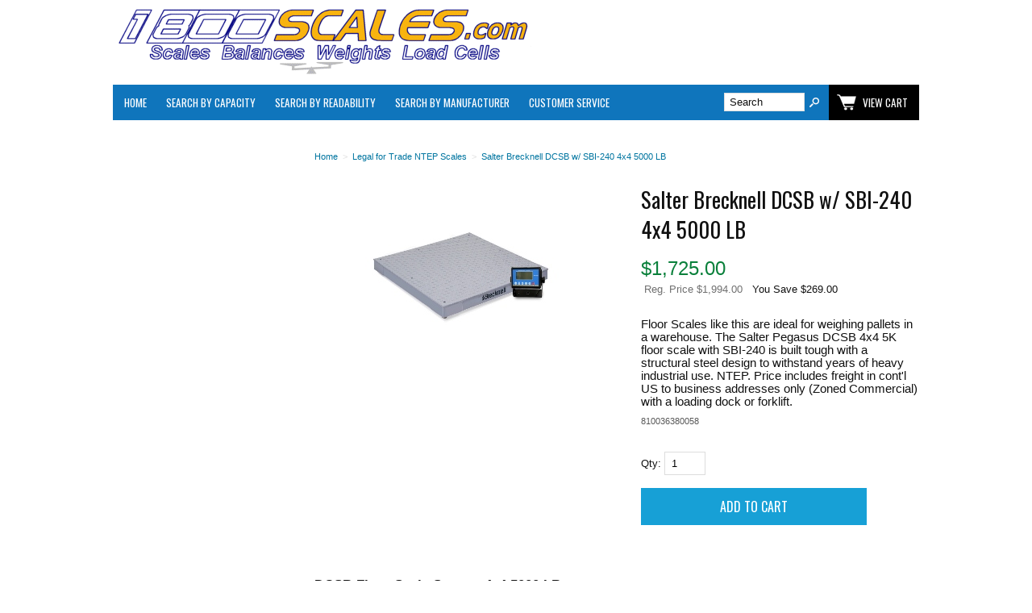

--- FILE ---
content_type: text/html; charset=UTF-8
request_url: https://www.1800scales.com/810036380058.html
body_size: 36631
content:
<!doctype html><html lang="en-US"><head>
<meta name="generator" content="ShopSite Pro 14.0 sp3 r6 (data - BB-Product.sst)">
<meta name="referrer" content="no-referrer-when-downgrade">
<meta name="web_author" content="ShopSite.com Template - Familiar BB-Theme">
<meta http-equiv="content-type" content="text/html; charset=ISO-8859-1">
<meta name="viewport" content="width=device-width, initial-scale=1.0">
<meta name="keywords" content="810036380058,salter,dcsb,pegasus,5000 lb scale,48x48,56977-0027">
<meta name="description" content="Salter Brecknell Pegasus DCSB Floor scales with SBI-240 weight indicator are on sale at 1800SCALES.com">
<meta property="og:type" content="product">
<meta property="og:title" content="Salter Brecknell DCSB w/ SBI-240 4x4 5000 LB">
<meta property="og:description" content="Love This : Salter Brecknell DCSB w/ SBI-240 4x4 5000 LB">
<meta property="og:image" content="https://www.1800scales.com/media/brecknell-dcsb-sbi-240-indicator.jpg">
<meta property="og:url" content="https://www.1800scales.com/810036380058.html">
<meta property="og:site_name" content="1-800-SCALES.com� Balances, Load Cells, Calibration Weights"><title>Brecknell DCSB Pegasus 48x48 5K Floor Scale SBI-240</title>
<link rel="canonical" href="https://www.1800scales.com/810036380058.html">
<link rel="stylesheet" href="https://www.1800scales.com/publish/bb-basicmoreinfo.css">

<link rel="stylesheet" type="text/css" href="https://www.1800scales.com/publish/bb.css">
<link rel="stylesheet" type="text/css" href="https://www.1800scales.com/publish/bb-familiar.css">
<script type="text/javascript" src="https://www.1800scales.com/publish/bb.js"></script>
<script type="text/javascript" src="https://ajax.googleapis.com/ajax/libs/jquery/3.6.0/jquery.min.js"></script>
  <script type="text/javascript">
    var ss_jQuery = jQuery.noConflict(true);
  </script>

  <script type="text/javascript" src="https://www.1800scales.com/media/en-US/javascript/jquery/json2.min.js"> </script>
  <script type="text/javascript">

function ss_handleResponse_inv(data) {var cnt = 0,recid,msg,elem,recids=data.getElementsByTagName('recid'),messages=data.getElementsByTagName('message');for(cnt=0;cnt < recids.length;cnt++) {recid = ss_jQuery(recids[cnt]).text();msg = ss_jQuery(messages[cnt]).text();id = document.getElementById('ss_inv' + recid);id.innerHTML = msg.replace(/\"/g, '&quot;').replace(/\|q\|/g, '"');}}
var ss_rec_str = '';
function ss_inv_getinfo() {
  var dataObj = {
     storeid: "*10aa8258a40784410ffc",
     itemnum: ss_rec_str
  }
  var data = ss_jQuery.param(dataObj, false);

  if (ss_rec_str != '') {
   ss_jQuery.ajax({ type: 'GET',
    url: 'https://www.1800scales.com/cgi-1800scales/sb/inv.cgi',
    data: data,
    dataType: 'jsonp',
    crossDomain: true,
    jsonp: true,
    success: function(rdata, textStatus, jqXHR){
       if (window.DOMParser){
         parser=new DOMParser();
         data=parser.parseFromString(rdata.data,"text/xml");
         ss_handleResponse_inv(data);
       } else{ // Internet Explorer
         xmlDoc=new ActiveXObject("Microsoft.XMLDOM");
         xmlDoc.async=false;
         xmlDoc.loadXML(rdata.data);
         ss_handleResponse_inv(xmlDoc);
       }
    },
    error: function(jqXHR, textStatus, errorThrown){
    }
   });
 }
}
ss_jQuery(document).ready(function(){
  ss_inv_getinfo();
  return true;
});
  </script>
</head><body class="fullwidth bb-pr-product"><script async src="https://www.googletagmanager.com/gtag/js?id=G-TZHS18VCFJ"></script><script type="text/javascript">window.dataLayer=window.dataLayer||[];function gtag(){dataLayer.push(arguments);}gtag('js',new Date());function __utmLinkPost(a){return true;}function __utmLinker(a){return a;}gtag('config','G-TZHS18VCFJ',{'cookieFlags':'secure;samesite:none'});</script>
<script type="text/javascript">gtag('event','view_item');ss_jQuery(function($){$("form[action*='order.cgi']").each(function () {var f = $(this),n=$("input[name='function']",f).val();if(n=='add'){f.submit(function(){gtag('event','add_to_cart');})}});$("a[href*='function=add']").click(function(){gtag('event','add_to_cart')});});</script>

<script type="text/javascript">var $ = ss_jQuery, jQuery = ss_jQuery;</script><header><div id="fr-header">
    <div id="fr-logoin"><a href="https://www.1800scales.com/index.html" title="1-800-SCALES.com� Balances, Load Cells, Calibration Weights"><img src="https://www.1800scales.com/media/1800scaleswebsitelogo.GIF" alt="1800scaleswebsitelogo"></a></div><div id="fr-headerin"><!-- Global site tag (gtag.js) - Google Ads: 964673093 -->
<script async src="https://www.googletagmanager.com/gtag/js?id=AW-964673093"></script>
<script>
  window.dataLayer = window.dataLayer || [];
  function gtag(){dataLayer.push(arguments);}
  gtag('js', new Date());

  gtag('config', 'AW-964673093');
</script>

<script>
  gtag('event', 'page_view', {
    'send_to': 'AW-964673093',
    'user_id': 'replace with value',
    'value': 'replace with value',
    'items': [{
      'id': 'replace with value',
      'google_business_vertical': 'retail'
    }]
  });
</script>
<script src="https://analytics.ahrefs.com/analytics.js" data-key="edyTHdkYrmHnPWCoed8E2g" async></script></div>    <div id="fr-menu" class="olh"><div class="olhel"><div class="suckertreemenu">
<ul id="ShopSite">
  <li><a href="https://www.1800scales.com/index.html" style="" title="Home" >Home</a></li>
  <li><a href="https://www.1800scales.com/scale-capacity-listing.html"  title="Search By Capacity" >Search By Capacity</a>
<ul>
  <li><a href="https://www.1800scales.com/0-150_lb.html"  title="0-150 lbs" >0-150 lbs</a></li>
  <li><a href="https://www.1800scales.com/200-900_lb.html"  title="200-900 lbs" >200-900 lbs</a></li>
  <li><a href="https://www.1800scales.com/1000-4000_lb.html"  title="1000-4000 lbs" >1000-4000 lbs</a></li>
  <li><a href="https://www.1800scales.com/5000-10k_lb.html"  title="5000-10,000 lbs" >5000-10,000 lbs</a></li>
  <li><a href="https://www.1800scales.com/11k_lb-and_over.html"  title="10,000 lbs and up" >10,000 lbs and up</a></li>
  <li><a href="https://www.1800scales.com/Balances-0-to-300g.html"  title="0 to 300 grams" >0 to 300 grams</a></li>
  <li><a href="https://www.1800scales.com/Balances-from-301-to-1000-grams.html"  title="301 to 1000 grams" >301 to 1000 grams</a></li>
  <li><a href="https://www.1800scales.com/Balances-from-1000g-to-10000g.html"  title="1001 to 10,000 grams" >1001 to 10,000 grams</a></li>
  <li><a href="https://www.1800scales.com/Balances-from-10001-grams-up.html"  title="10,001 grams and up" >10,001 grams and up</a></li>
</ul>
</li>
  <li><a href="https://www.1800scales.com/scale-readability-listing.html"  title="Search by Readability" >Search by Readability</a>
<ul>
  <li><a href="https://www.1800scales.com/Balance-1milligram.html"  title="1 milligram or better" >1 milligram or better</a></li>
  <li><a href="https://www.1800scales.com/Balance-01gram.html"  title="0.01 grams" >0.01 grams</a></li>
  <li><a href="https://www.1800scales.com/Balance-1tenthgram.html"  title="0.1 grams" >0.1 grams</a></li>
  <li><a href="https://www.1800scales.com/Balance-1gram.html"  title="1 gram" >1 gram</a></li>
</ul>
</li>
  <li><a href="https://www.1800scales.com/mfg.htm"  title="Search By Manufacturer" >Search By Manufacturer</a>
<ul>
  <li><a href="https://www.1800scales.com/AND-index.html"  title="A&D Weighing" >A&D Weighing</a></li>
  <li><a href="https://www.1800scales.com/Salter-Brecknell-List.html"  title="Brecknell" >Brecknell</a></li>
  <li><a href="https://www.1800scales.com/CAS-Listing.html"  title="CAS" >CAS</a></li>
  <li><a href="https://www.1800scales.com/Digi-List.html"  title="Digi" >Digi</a></li>
  <li><a href="https://www.1800scales.com/Health-O-Meter.html"  title="Health-O-Meter" >Health-O-Meter</a></li>
  <li><a href="https://www.1800scales.com/Inscale.html"  title="Inscale" >Inscale</a></li>
  <li><a href="https://www.1800scales.com/Intercomp-list.html"  title="Intercomp" >Intercomp</a></li>
  <li><a href="https://www.1800scales.com/Mettler-Toledo-listing.html"  title="Mettler Toledo" >Mettler Toledo</a></li>
  <li><a href="https://www.1800scales.com/Ohaus-Balances-List.html"  title="Ohaus" >Ohaus</a></li>
  <li><a href="https://www.1800scales.com/optima-scale-manufacturing.html"  title="Optima Scale Mfg." >Optima Scale Mfg.</a></li>
  <li><a href="https://www.1800scales.com/Pennsylvania-list.html"  title="Pennsylvania" >Pennsylvania</a></li>
  <li><a href="https://www.1800scales.com/Revere_list.html"  title="Revere Transducers" >Revere Transducers</a></li>
  <li><a href="https://www.1800scales.com/Rice_Lake_listing.html"  title="Rice Lake" >Rice Lake</a></li>
  <li><a href="https://www.1800scales.com/seca-listing.html"  title="Seca Medical" >Seca Medical</a></li>
  <li><a href="https://www.1800scales.com/Sensortronics_list.html"  title="Sensortronics" >Sensortronics</a></li>
  <li><a href="https://www.1800scales.com/Tedea_list.html"  title="Tedea Huntleigh" >Tedea Huntleigh</a></li>
  <li><a href="https://www.1800scales.com/Transcell-List.html"  title="Transcell Technology" >Transcell Technology</a></li>
  <li><a href="https://www.1800scales.com/Weighsouth.html"  title="Weighsouth" >Weighsouth</a></li>
  <li><a href="https://www.1800scales.com/mfg.htm"  title="More..." >More...</a></li>
</ul>
</li>
  <li><a href="https://www.1800scales.com/contact-list.htm"  title="Customer Service" >Customer Service</a>
<ul>
  <li><a href="https://www.1800scales.com/about.htm"  title="About Us" >About Us</a></li>
  <li><a href="https://www.1800scales.com/faq.htm"  title="FAQ" >FAQ</a></li>
  <li><a href="https://www.1800scales.com/comments.html"  title="Customer Comments" >Customer Comments</a></li>
  <li><a href="https://www.1800scales.com/privacy-policies.htm"  title="Privacy Policy" >Privacy Policy</a></li>
  <li><a href="https://www.1800scales.com/policies.htm"  title="Policies" >Policies</a></li>
  <li><a href="https://www.1800scales.com/coupons.htm"  title="Coupons" >Coupons</a></li>
  <li><a href="https://www.1800scales.com/orderstatus/"  title="Order Status" >Order Status</a></li>
  <li><a href="https://www.1800scales.com/mfg.htm"  title="Manufacturers" >Manufacturers</a></li>
  <li><a href="https://www.1800scales.com/Loyalty.html"  title="Loyalty Program" >Loyalty Program</a></li>
</ul>
</li>
</ul>
</div>
<script type="text/javascript">$("div.suckertreemenu").append("<a href=\"https://www.1800scales.com/index.html\" id=\"categoriesLink\" onclick=\"openVertical(); return false;\">Categories<\/a>"); $("ul#ShopSite").append("<div id=\"bb-navfade\" onclick=\"openVertical();\"><\/div>"); $("ul#ShopSite li").each(function() {if ($(this).children("ul").length > 0) {$(this).attr("class","bb-navfolder")}});
$("#ShopSite > li").each(function() {if ($(this).html().indexOf("legal-for-trade-NTEP.html") != -1) {$(this).addClass("subcategory"); return false;}});function rdCheck(wels) {
  if (wels > $("div.olh").outerWidth()) {verticalNav();} 
  else if ($("html").attr("id") === "touch") {horizontalNavTouch();} 
  else {regularNav();}
}
$("document").ready(function() {
  var menuwidth = $("div.suckertreemenu").outerWidth();
  $(".olhel").each(function() {if ($(this).html().indexOf("suckertreemenu") == -1) {menuwidth = parseInt(menuwidth) + parseInt($(this).outerWidth());}});
  $(window).resize(debouncer(function() {rdCheck(menuwidth);}));
  rdCheck(menuwidth);
});
</script>
</div><div id="fr-mini" class="olhel"><form action="https://www.1800scales.com/cgi-1800scales/sb/productsearch.cgi?storeid=*10aa8258a40784410ffc" method="post" id="bb-searchform"><input type="hidden" name="storeid" value="*10aa8258a40784410ffc"><span id="search-area"><input type="text" name="search_field" id="search-field" size="20" value="Search" onFocus="value=''"><input type="submit" id="search-submit" value="Go"></span></form><script type="text/javascript">DisplayMiniCart("ItemCount");</script></div></div>
<div class="clear"></div></div></header>
<div id="bb-content"><div id="bb-inner" style="float: right; max-width: 750px;"><div id="bbbread"><div itemscope itemtype="http://data-vocabulary.org/Breadcrumb"><a id="bbbreadhome" href="https://www.1800scales.com/index.html" title="1-800-SCALES.com� Balances, Load Cells, Calibration Weights" itemprop="url"><span itemprop="title">Home</span></a></div><span class="bbbread-div">></span><div itemscope itemtype="http://data-vocabulary.org/Breadcrumb"><a href="https://www.1800scales.com/legal-for-trade-NTEP.html" title="NTEP Certified Scales | Approved Legal for Trade with CoC Number" itemprop="url"><span itemprop="title">Legal for Trade NTEP Scales</span></a></div><span class="bbbread-div">></span><div itemscope itemtype="http://data-vocabulary.org/Breadcrumb"><a href="#" title="Brecknell DCSB Pegasus 48x48 5K Floor Scale SBI-240" itemprop="url"><span itemprop="title">Salter Brecknell DCSB w/ SBI-240 4x4 5000 LB</span></a></div></div>
<div id="bb-miimghalf"><style type="text/css">.clear{clear:both}.prod_img,.row_img,#prod_img,.row_img img{max-width:100%}.thumb-cards{display:-ms-flexbox !important;display: flex !important;}.flex2>div{max-width:50%}.flex3>div{max-width:33%}.flex4>div{max-width:25%}.flex5>div{max-width:20%}.flex6>div{max-width:16%}.flex7>div{max-width:14%}.flex8>div{max-width:12.5%}.flex9>div{max-width:11%}.flex10>div{max-width:10%}.row_img a{display:inline-block;margin-top:2px;margin-right:2px}.row_img .thumb-cards>div:last-child a{margin-right:0px !important}</style>
<div class="prod_img" align="center"><img src="https://www.1800scales.com/media/brecknell-dcsb-sbi-240-indicator.jpg" alt="Salter Brecknell DCSB w/ SBI-240 4x4 5000 LB" name="prod_img" id="prod_img"></div>

 
</div><div id="bb-miinfohalf" itemscope itemtype="http://data-vocabulary.org/Product" class="lmt">
  <h1 id="bbnme" itemprop="name">Salter Brecknell DCSB w/ SBI-240 4x4 5000 LB</h1>    <div class="bb-price Normal" id="bb-pricetwoline">
          <span class="bb-saleprice">$<span>1,725.00</span></span> 
    <span class="block bb-regfontsize"><span class="bb-regprice bb-lighter">Reg. Price  $1,994.00</span> &nbsp; <span class="bb-yousave">You Save  $269.00</span></span>
      
  </div>

 
<div itemprop="description" id="bb-midesc" class="Plain Normal">Floor Scales like this are ideal for weighing pallets in a warehouse. The Salter Pegasus DCSB 4x4 5K floor scale with SBI-240 is built tough with a structural steel design to withstand years of heavy industrial use. NTEP. Price includes freight in cont'l US to business addresses only (Zoned Commercial) with a loading dock or forklift. <br>
 <div class="clear"></div></div>  <span itemprop="identifier" content="sku:810036380058" id="bb-misku" class="Plain Small">810036380058</span><form id="bb-miform" action="https://www.1800scales.com/cgi-1800scales/sb/order.cgi" method="post"><input type="hidden" name="storeid" value="*10aa8258a40784410ffc"><input type="hidden" name="dbname" value="products"><input type="hidden" name="function" value="add">
<input type="hidden" name="itemnum" value="3036">
<div id="bb-miopt"> </div> 
<span id="bb-miqty">Qty: <input type="text" size="3" value="1" name="3036:qnty"></span><input id="bb-miaddtxt" class="bb-bigsubmit" type="submit" value="Add To Cart"> 
</form>
<div class="clear"></div>
<div id="bbsocialshare"></div>
</div><!-- closing bb-miinfo -->
  <div class="clear"></div>
  
<div id="bb-mi-moreinfotext" class="bb-mi-regsection lmt"><h2><strong>DCSB Floor Scale System 4x4 5000 LB</strong><br /><strong>Calibrated with SBI 240 LCD Indicator</strong></h2>
<p>The Brecknell DCSB Pegasus 48"x48" 5000 lb floor scale is manufactured using painted mild steel, (4) alloy tool steel potted NTEP approved load cells, ABS Junction Box, powder coat paint, and NTEP at 5,000 divisions. The system comes to your door pre-calibrated with a Brecknell SBI-240 digital weight indicator and 15' interface cable. This is the ideal system for customers who want value and reliability.</p>
<p>The legal-for-trade SBI 240 Indicator is a very low cost, simple to operate weight indicator designed for use in a wide range of applications (weighing, counting, check weighing, percentage weighing, accumulation). This compact indicator is housed in a robust die cast aluminum housing and is supplied complete with a mounting bracket, that is ideal for wall or bench mounting.</p>
<p>The <a href="https://www.1800scales.com/816965006960.html">SBI 240 Indicator</a> can easily be connected to any bench or floor scale with a maximum of up to four 350 ohm load cells. The easy-to-read 1" high digits, seven segment LCD with white backlight ensures accurate readings. Estimated battery life:&nbsp;(Four Load Cells): 32 hours with backlight,&nbsp; 45 hours no backlight.</p>
<p><img style="display: block; margin-left: auto; margin-right: auto;" src="https://www.1800scales.com/media/brecknell-sbi-240-weight-indicator.jpg" alt="brecknell sbi-240 weight indicator" /></p>
<div align="center"><img src="https://www.centralcarolinascale.com/salter-brecknell/pegasus-44.jpg" alt="Salter Brecknell 4x4 5K Pegasus DCSB Floor Scale" width="342" height="216" /></div>
<div align="center">&nbsp;</div>
<table style="height: 74px; width: 53.6591%;" border="0" width="68%" align="center">
<tbody>
<tr style="height: 74px;">
<td style="height: 74px; width: 100%;" height="74">
<p><span style="font-family: Arial, Helvetica, sans-serif;"><strong><span style="font-size: small;">Pre-calibrated</span></strong><span style="font-size: small;"> - SBI-240 Digital Indicator and DCSB floor scale calibrated at the factory prior to shipment. <br /></span></span></p>
<p><span style="font-family: Arial, Helvetica, sans-serif;"><span style="font-size: small;"><strong>Easy Installation</strong> - Units can be placed into service with little or no on-site installation required. <br /></span></span></p>
<p><span style="font-family: Arial, Helvetica, sans-serif;"><span style="font-size: small;"><strong>Capacity &amp; Size</strong> - Match a capacity and size with with any of the combinations below. </span></span></p>
</td>
</tr>
</tbody>
</table>
<div align="center"><img src="https://www.centralcarolinascale.com/floor/pegasusbottom.jpg" alt="DCSB underside with heavy duty bracing" width="140" height="120" /></div>
<p><strong><span style="font-family: Arial, Helvetica, sans-serif;">DCSB Standard Series Plus Salter Brecknell SBI-240 Indicator</span> </strong><br /><span style="font-family: Arial, Helvetica, sans-serif; font-size: small;">DCSB Manufactured using mild steel, 4 alloy tool steel potted load cells, ABS J-Box, powder coat paint, top access J-Box, top access leveling foot, top access eye bolt threads and NTEP at 5,000 divisions. Pre-calibrated with SBI-240 and interface cable.</span></p>
<p>&nbsp;</p>
<table style="width: 72.7162%; height: 83px;" border="1" width="80%" align="center">
<tbody>
<tr style="height: 27px;" bgcolor="#000066">
<td style="width: 19%; height: 27px;" width="19%">
<div align="center"><span style="font-family: Arial, Helvetica, sans-serif;"><strong><span style="color: #ffffff;">Part No</span></strong></span></div>
</td>
<td style="width: 22%; height: 27px;" width="22%">
<div align="center"><span style="font-family: Arial, Helvetica, sans-serif;"><strong><span style="color: #ffffff;">Capacity</span></strong></span></div>
</td>
<td style="width: 21%; height: 27px;" width="21%">
<div align="center"><span style="font-family: Arial, Helvetica, sans-serif;"><strong><span style="color: #ffffff;">Dimensions</span></strong></span></div>
</td>
<td style="width: 13.4328%; height: 27px;" width="20%">
<div align="center"><span style="font-family: Arial, Helvetica, sans-serif;"><strong><span style="color: #ffffff;">Est Ship Wt.</span></strong></span></div>
</td>
</tr>
<tr style="height: 56px;">
<td style="width: 19%; height: 56px;" width="19%">
<div align="center"><strong>810036380058</strong></div>
</td>
<td style="width: 22%; height: 56px;" width="22%">
<div align="center"><strong><span style="font-family: Arial, Helvetica, sans-serif;">5000 x 1 lb</span></strong></div>
</td>
<td style="width: 21%; height: 56px;" width="21%">
<div align="center"><strong><span style="font-family: Arial, Helvetica, sans-serif;">4' x 4'</span></strong></div>
</td>
<td style="width: 13.4328%; height: 56px;" width="20%">
<div align="center"><strong><span style="font-family: Arial, Helvetica, sans-serif;">270 lb</span></strong></div>
</td>
</tr>
</tbody>
</table>
<p>&nbsp;</p>
<p align="center"><span style="font-family: Arial, Helvetica, sans-serif;"><strong><span style="color: #ff0000;"><br />Price includes freight in cont'l US to business addresses only (Zoned Commercial) with a loading dock or forklift. All other charges are the buyers responsibility. (Liftgate, Residential, Construction, Military)</span></strong></span></p>
<p align="center">&nbsp;</p>
<p><span style="text-decoration: underline;"><strong>Other items available</strong></span><br /><a href="https://www.1800scales.com/810036380041.html">810036380041</a>&nbsp; DCSB floor scale + SBI240 Indicator&nbsp; 2,500 x 0.5lb (36" x 36")&nbsp;</p>
<p><a href="https://www.1800scales.com/810036380058.html">810036380058</a>&nbsp; DCSB floor scale + SBI240 Indicator&nbsp; 5,000 x 1 lb&nbsp; (48" x 48")<br /><a href="https://www.1800scales.com/dcsb-4x4-10k-sbi240.html">810036380065</a>&nbsp; DCSB floor scale + SBI240 Indicator&nbsp;10,000 x 2 lb (48" x 48")&nbsp;</p>
<p><br /><a href="https://www.1800scales.com/dcsb-5x5-5k-sbi240.html">810036380072</a>&nbsp; DCSB floor scale + SBI240 Indicator&nbsp; 5,000 x 1 lb&nbsp; (59" x 59")&nbsp;<br /><a href="https://www.1800scales.com/810036380089.html">810036380089</a>&nbsp; DCSB floor scale + SBI240 Indicator&nbsp;10,000 x 2 lb ( 59" x 59")</p>
<p>&nbsp;</p>
<p>&nbsp;</p>
<p>&nbsp;</p>
<p><!--#include virtual="/reviews/summary.php/810036380058" --></p>
<p>&nbsp;</p></div><div id="bb-mi-createdtable" class="bb-mi-regsection lmt">
          </div>
</div>

<aside id="bb-leftnav">
<div class="left_pagelinks">
 <a class="left_pagetitle" href="https://www.1800scales.com/Livestock-Scales.htm" title="Animal Scales" >Animal Scales</a>
 <a class="left_pagelink" href="https://www.1800scales.com/Animal-weight.html" title="Vet Scales" >Vet Scales</a>
 <a class="left_pagelink" href="https://www.1800scales.com/Animal-Scales.htm" title="Weigh Beams" >Weigh Beams</a>
</div>
<div class="left_pagelinks">
 <a class="left_pagetitle" href="https://www.1800scales.com/Balances.htm" title="Balances" >Balances</a>
 <a class="left_pagelink" href="https://www.1800scales.com/Balance-1milligram.html" title="Analytical Balances" >Analytical Balances</a>
 <a class="left_pagelink" href="https://www.1800scales.com/medicinal-cannabis-dispensary-scale.html" title="Cannabis Dispensary Weighing" >Cannabis Dispensary Weighing</a>
 <a class="left_pagelink" href="https://www.1800scales.com/NTEP_balances.html" title="Legal for Trade Balances" >Legal for Trade Balances</a>
</div>
<div class="left_pagelinks">
 <a class="left_pagetitle" href="https://www.1800scales.com/industrial-scales-list.html" title="Industrial Scales" >Industrial Scales</a>
 <a class="left_pagelink" href="https://www.1800scales.com/bench-scales-list.html" title="Bench Scales" >Bench Scales</a>
 <a class="left_pagelink" href="https://www.1800scales.com/parts-counting.html" title="Counting Scales" >Counting Scales</a>
 <a class="left_pagelink" href="https://www.1800scales.com/Crane.html" title="Crane Scales" >Crane Scales</a>
 <a class="left_pagelink" href="https://www.1800scales.com/Industrial-Floor-Scales.html" title="Pallet Scales" >Pallet Scales</a>
 <a class="left_pagelink" href="https://www.1800scales.com/Washdown.html" title="Washdown Scales" >Washdown Scales</a>
</div>
<div class="left_pagelinks">
 <a class="left_pagetitle" href="https://www.1800scales.com/scale-hardware.html" title="Hardware and Accessories" >Hardware and Accessories</a>
 <a class="left_pagelink" href="https://www.1800scales.com/load_cell_cable_list.html" title="Load Cell Cable" >Load Cell Cable</a>
 <a class="left_pagelink" href="https://www.1800scales.com/foot-scale-platform-list.html" title="Loadcell Foot" >Loadcell Foot</a>
 <a class="left_pagelink" href="https://www.1800scales.com/Digital-Weight-Meters.html" title="Scale Display" >Scale Display</a>
</div>
<div class="left_pagelinks">
 <a class="left_pagetitle" href="https://www.1800scales.com/Load-Cell.html" title="Load Cells" >Load Cells</a>
 <a class="left_pagelink" href="https://www.1800scales.com/canister_loadcells.html" title="Canister Load Cell" >Canister Load Cell</a>
 <a class="left_pagelink" href="https://www.1800scales.com/Double_end_beam.html" title="Double End Beam Cells" >Double End Beam Cells</a>
 <a class="left_pagelink" href="https://www.1800scales.com/S-Beam_Load_Cells.html" title="S Type Cells" >S Type Cells</a>
 <a class="left_pagelink" href="https://www.1800scales.com/single_end_beam_loadcells.html" title="Shear Beam Cells" >Shear Beam Cells</a>
 <a class="left_pagelink" href="https://www.1800scales.com/Single_point_loadcells.html" title="Single Point" >Single Point</a>
</div>
<div class="left_pagelinks">
 <a class="left_pagetitle" href="https://www.1800scales.com/Medical-Scales.htm" title="Medical Scales" >Medical Scales</a>
 <a class="left_pagelink" href="https://www.1800scales.com/Infant-Baby-weighing.html" title="Baby Scale" >Baby Scale</a>
 <a class="left_pagelink" href="https://www.1800scales.com/Medical-Doctors-Weighing.html" title="Doctors Scales" >Doctors Scales</a>
 <a class="left_pagelink" href="https://www.1800scales.com/hand_rail_list.html" title="Handrail Scale" >Handrail Scale</a>
 <a class="left_pagelink" href="https://www.1800scales.com/wheel_chair_scales.html" title="Wheelchair Scale" >Wheelchair Scale</a>
</div>
<div class="left_pagelinks">
 <a class="left_pagetitle" href="https://www.1800scales.com/retail-scales-commercial-use-list.html" title="Retail Scales" >Retail Scales</a>
 <a class="left_pagelink" href="https://www.1800scales.com/Food-Service.html" title="Food Service Scales" >Food Service Scales</a>
 <a class="left_pagelink" href="https://www.1800scales.com/Laundry-Laundromats.html" title="Laundry Scale" >Laundry Scale</a>
 <a class="left_pagelink" href="https://www.1800scales.com/Price-Computing.html" title="Price Computing Scale" >Price Computing Scale</a>
 <a class="left_pagelink" href="https://www.1800scales.com/Produce_list.html" title="Produce Scale" >Produce Scale</a>
</div>
<div class="left_pagelinks">
 <a class="left_pagetitle" href="https://www.1800scales.com/scales-athletics-sports-competition-list.html" title="Scales for Athletics / Competition" >Scales for Athletics / Competition</a>
 <a class="left_pagelink" href="https://www.1800scales.com/Tournament-Weighing.html" title="Fishing Scales" >Fishing Scales</a>
 <a class="left_pagelink" href="https://www.1800scales.com/Wrestling.html" title="Wrestling Scale" >Wrestling Scale</a>
</div>
<div class="left_pagelinks">
<a class="left_pagetitle">Shipping Scales</a>
 <a class="left_pagelink" href="https://www.1800scales.com/postal-scales-listing.html" title="Postal Scale" >Postal Scale</a>
 <a class="left_pagelink" href="https://www.1800scales.com/Shipping.html" title="Shipping Scale for Packages" >Shipping Scale for Packages</a>
</div>
<div class="left_pagelinks">
 <a class="left_pagetitle" href="https://www.1800scales.com/Calibration-Test-Weight.html" title="Test Weights" >Test Weights</a>
 <a class="left_pagelink" href="https://www.1800scales.com/CAST-IRON-WEIGHTS.html" title="Cast Iron Grip Handle Weight" >Cast Iron Grip Handle Weight</a>
 <a class="left_pagelink" href="https://www.1800scales.com/CAL-TEST-STAINLESS-STEEL-WEIGHTS.html" title="Cylinder Weight" >Cylinder Weight</a>
 <a class="left_pagelink" href="https://www.1800scales.com/metric_kits.html" title="Gram Weight Kit" >Gram Weight Kit</a>
 <a class="left_pagelink" href="https://www.1800scales.com/CAL-WEIGHT-KITS.html" title="Pound Weight Kit" >Pound Weight Kit</a>
</div>
<div class="left_pagelinks">
 <a class="left_pagetitle" href="https://www.1800scales.com/wheel-load-scales-list.html" title="Wheel Scales" >Wheel Scales</a>
 <a class="left_pagelink" href="https://www.1800scales.com/airplane-scales-list.html" title="Airplane Scale" >Airplane Scale</a>
 <a class="left_pagelink" href="https://www.1800scales.com/Race-Car-Weigh.html" title="Racing Scale" >Racing Scale</a>
 <a class="left_pagelink" href="https://www.1800scales.com/Wheel-Weighers-Intercomp-PT300.html" title="Portable Wheel Weigher" >Portable Wheel Weigher</a>
</div>
</aside>
<div class="clear"></div></div>


<footer><div id="bb-footer4">
  <div id="bb-footer4links"><div class="footer_pagelinks">
<a class="footer_pagetitle">Search Based on Value</a>
 <a class="footer_pagelink" href="https://www.1800scales.com/Top-Quality-List.html" title="High Quality Weighing Equipment" >High Quality Weighing Equipment</a>
 <a class="footer_pagelink" href="https://www.1800scales.com/Mid-Range-list.html" title="Scales that are a Good Value" >Scales that are a Good Value</a>
 <a class="footer_pagelink" href="https://www.1800scales.com/Economy-list.html" title="Affordable Scales" >Affordable Scales</a>
 <a class="footer_pagelink" href="https://www.1800scales.com/Buy-American-Made.html" title="American Made Scales" >American Made Scales</a>
</div>
<div class="footer_pagelinks">
<a class="footer_pagetitle">Specials</a>
 <a class="footer_pagelink" href="https://www.1800scales.com/Best_sellers.html" title="Top Sellers" >Top Sellers</a>
 <a class="footer_pagelink" href="https://www.1800scales.com/Specials.html" title="Special Offers" >Special Offers</a>
 <a class="footer_pagelink" href="https://www.1800scales.com/New-products.html" title="New Products" >New Products</a>
 <a class="footer_pagelink" href="https://www.1800scales.com/Misc-items.html" title="Misc Items" >Misc Items</a>
</div>
<div class="footer_pagelinks">
<a class="footer_pagetitle">Our Company</a>
 <a class="footer_pagelink" href="https://www.1800scales.com/about.htm" title="About Us" >About Us</a>
 <a class="footer_pagelink" href="https://www.1800scales.com/contact-list.htm" title="Contact Us" >Contact Us</a>
 <a class="footer_pagelink" href="https://www.1800scales.com/orderstatus/" title="Order Status" >Order Status</a>
 <a class="footer_pagelink" href="https://www.1800scales.com/Scales.htm" title="Product Overview" >Product Overview</a>
</div>
<div class="footer_pagelinks">
<a class="footer_pagetitle">Buying Guides</a>
 <a class="footer_pagelink" href="https://www.1800scales.com/best-price-computing-scale.html" title="How to buy Retail Scales" >How to buy Retail Scales</a>
 <a class="footer_pagelink" href="https://www.1800scales.com/blog" title="Learning & News Hub" >Learning & News Hub</a>
</div>
</div>
  <div id="bb-footer4soc">
    <div id="bb-footer4follow"><div class="clear"></div></div>
<div id="bb-footer4payments"><img src="https://www.1800scales.com/media/creditcardpaymentlogos.gif" alt="creditcardpaymentlogos"></div>  </div>
  <div class="clear"></div>
<div class="clear"></div>
<div id="bb-footer4footer"><!-- This site is converting visitors into subscribers and customers with OptinMonster - https://optinmonster.com -->
<p>
<script type="text/javascript">(function(d,u,ac){var s=d.createElement('script');s.type='text/javascript';s.src='https://a.omappapi.com/app/js/api.min.js';s.async=true;s.dataset.user=u;s.dataset.account=ac;d.getElementsByTagName('head')[0].appendChild(s);})(document,70466,79191);</script>
</p>
<!-- / https://optinmonster.com --><center><em>1800SCALES.com&trade; Leading the weigh for customer's since 2005 </em></center><center><img src="https://www.1800scales.com/secure_checkout.jpg" alt="secure checkout" width="119" height="36" /><br />
<p><span style="color: #666666; font-family: Arial, Helvetica, sans-serif; font-size: small;">&copy; Copyright 2026 All rights reserved</span></p>
<br /><br /></center><center>
<div>&nbsp;</div>
</center>
<p>
<script type="text/javascript"></script>
</p></div><div class="clear"></div><div id="bb-footeradditionallinks">
</div>
</div></footer>


<link href="//fonts.googleapis.com/css?family=Oswald:400,700,300" rel="stylesheet" type="text/css"><script type="text/javascript">$(document).ready(function(){$('.bb-prodprc').each(function(){e=$(this);var a=e.attr('data-price');if(a) {var subs = a.replace(/,/g, '').split('|');for (i = 0; i < subs.length; i++) {subs[i] = parseFloat(subs[i]);}; var prc='$'+Number(subs.min()).toFixed(2);if ((subs.min()) != (subs.max())) prc += ' - ' + '$' + Number(subs.max()).toFixed(2);e.text(e.text() + prc); e.removeAttr('data-price');}});});</script>
<script type="text/javascript" src="https://www.1800scales.com/publish/bb-matchHeight.js"></script>
<script type="text/javascript">(function($) {$(function() {var byRow = $('body'); $('.bb-loopheight').each(function() {$(this).children('.bb-matchheight').matchHeight(byRow);});});})(ss_jQuery);</script>
<script type="text/javascript" src="https://www.1800scales.com/publish/bb-modernizr.js"></script>
<script type="text/javascript">$("table").each(function() {if (($(this).outerWidth()) > ($(this).parent().outerWidth())) {$(this).addClass("tabletoobig");}});</script>
</body>
</html>

<link type="text/css" rel="stylesheet" href="https://ajax.googleapis.com/ajax/libs/jqueryui/1.8.3/themes/ui-lightness/jquery-ui.css" />
<style type="text/css">

	a table.suggest_table td{	
		color: #000000;
		font-family: 'Arial';
		font-size: 12;
		font-weight: normal;
	}

	a table.suggest_table td img{
		z-index: 0;
	}


	.ui-autocomplete-loading {
		background: white url('/ss_suggest/images/ui-anim_basic_16x16.gif') right center no-repeat;
	}

</style>

<style type="text/css">
   table.suggest_table{
	text-align: left;
   }
 
   table.suggest_table td img{
        width: 40px;
   }

   td.suggest_image_preview{
	width: 40px;
   }

</style>

<script type="text/javascript" src="/ss_suggest/script/jquery-1.8.3.js"></script>
<script type="text/javascript" src="/ss_suggest/script/jquery-ui.js"></script>

<link href="//fonts.googleapis.com/css?family=Oswald:400,700,300" rel="stylesheet" type="text/css"><script type="text/javascript">$(document).ready(function(){$('.bb-prodprc').each(function(){e=$(this);var a=e.attr('data-price');if(a) {var subs = a.replace(/,/g, '').split('|');for (i = 0; i < subs.length; i++) {subs[i] = parseFloat(subs[i]);}; var prc='$'+Number(subs.min()).toFixed(2);if ((subs.min()) != (subs.max())) prc += ' - ' + '$' + Number(subs.max()).toFixed(2);e.text(e.text() + prc); e.removeAttr('data-price');}});});</script>
<script type="text/javascript" src="https://www.1800scales.com/publish/bb-matchHeight.js"></script>
<script type="text/javascript">(function($) {$(function() {var byRow = $('body'); $('.bb-loopheight').each(function() {$(this).children('.bb-matchheight').matchHeight(byRow);});});})(ss_jQuery);</script>
<script type="text/javascript" src="https://www.1800scales.com/publish/bb-modernizr.js"></script>
<script type="text/javascript">$("table").each(function() {if (($(this).outerWidth()) > ($(this).parent().outerWidth())) {$(this).addClass("tabletoobig");}});</script>

<script type="text/javascript">

	var p_search_url = 'http://www.1800scales.com/cgi-1800scales/sb/productsearch.cgi?storeid=*10aa8258a40784410ffc&search_field=';

	function processAction(filepath){
		var n_url = filepath;
		window.location = n_url;
	}

	$(function(){
		window.moreinfo_url = '';

		$("input[name='search_field']").attr("autocomplete", "off");

		$("input[name='search_field']").autocomplete({
				"source": "/ss_suggest/suggest_units.php",
				"minLength": 3,
				"delay": 500,
				"autoFocus": true,
				"select": function(event, ui) { window.results_url = window.moreinfo_url; console.log(window.results_url); },
				"search": function(event, ui){ window.results_url = null; },
				"async": false,
				"method": "GET",
				"open": function(){ setTimeout(function () { $('.ui-autocomplete').css('z-index', 99999999999999);}, 0); }
		})

		.data("autocomplete")._renderItem = function( ul, item ) {
			return $("<li onclick='processAction(this.title)' title='" + item.moreinfo_url + "' >")	
			.data("item.autocomplete", item)
			.append("<a><table class='suggest_table'><tr><td>" + item.label + "</td></tr></a>")
			.appendTo(ul);
		};

	});

</script>


<script type="text/javascript">

window.results_url = null;

$("form[name='search_form']").submit(function(e){
	if(window.results_url != null && window.results_url.length > 0){
   		e.preventDefault();
   		window.location.href = window.moreinfo_url;
	} else{
		//Process normal search
	}
});  

</script>



--- FILE ---
content_type: text/css
request_url: https://www.1800scales.com/publish/bb-familiar.css
body_size: 7919
content:
div#bb-miniflyout, div#fr-registration {padding: 0px;}
div#fr-registration {padding: 0px 0px 0px 0px;}
div#fr-registration a, span#bb-gclink a, div#bb-miniflyout a, div.suckertreemenu ul#ShopSite li a {padding: 0px 10px; text-transform: uppercase; font-weight: 400; color: #FFFFFF; line-height: 44px;}
div#fr-registration a, span#bb-gclink a {display: inline-block; zoom: 1; *display: inline;}
span#bb-regname {display: none;}
form#bb-searchform {width: 155px; overflow: hidden; text-align: right; padding-top: 10px; padding-right: 10px;}
span#search-area {display: inline-block; zoom: 1; *display: inline; white-space: nowrap; padding: 0px;}
input#search-field {width: 100px; background: #FFFFFF; border: 0px; border: 1px solid #DFDFDF; color: #111111; padding: 3px 6px; margin: 0px;}
input#search-submit {margin: 0px; padding: 0px; width: 20px; max-width: 20px; text-indent: 500px; overflow: hidden; display: inline-block; zoom: 1; *display: inline; height: 20px; background: transparent url(../media/en-US/backgrounds/shared/bb-sprite.png) -10px -230px no-repeat;}
div#fr-header {padding: 0px; text-align: left; position: relative; z-index: 4; width: 94%; max-width: 1000px; margin: 0px auto;}
div#fr-logoin {padding-bottom: 10px;}
div#fr-makelogoin {text-align: left; padding: 20px;}
div#fr-makelogoin a {font-family: 'Oswald', Arial Narrow, Arial, sans-serif; font-size: 360%; color: #111111; text-decoration: none; cursor: pointer;}
div#fr-makelogoin a:hover {color: #111111;}
div#fr-menu {display: block; width: 100%; text-align: left; height: 44px; padding: 0px 0px 0px 4px; background: #0F75BC;}
div#fr-menu .olhel {display: inline-block; zoom: 1; *display: inline; padding: 0px; margin: 0px; max-height: 44px; float: left; clear: none;}
div#fr-menu div#fr-mini {float: right;}
div#bd-mini a {line-height: 44px; text-transform: uppercase;}
div#bb-miniflyout {background: #000000; float: right; clear: none; display: inline-block; zoom: 1; *display: inline; padding: 0px; margin: 0px; clear: none; overflow: visible;}
body div#bb-miniflyout a {padding: 0px 14px 0px 42px; line-height: 44px; display: block; background: #000000 url(../media/en-US/backgrounds/shared/bb-sprite.png) 0px -440px no-repeat;}
body div#bb-miniflyout a:hover {background: #00668C url(../media/en-US/backgrounds/shared/bb-sprite.png) 0px -440px no-repeat;}
a.bb-reglink {padding: 0px 2px;}
body div#verticalNav a#categoriesLink {display: block; clear: both; min-height: 44px; max-height: 44px; min-width: 44px; position: relative; z-index: 6000; background: url(../media/en-US/backgrounds/shared/bb-sprite.png) center -264px no-repeat; text-indent: 500%; white-space: nowrap; overflow: hidden;}
div.suckertreemenu ul#ShopSite {width: 100%; margin: 0px auto; text-align: left;}
div.suckertreemenu ul#ShopSite li a {line-height: 44px; height: 44px; display: block; text-decoration: none; text-decoration: none;}
div#fr-registration a:hover, header span#bb-gclink a:hover, div#bb-miniflyout a:hover, div.suckertreemenu ul#ShopSite > li:hover > a, div.suckertreemenu ul#ShopSite li:hover a:hover {color: #FFFFFF; background: #00668C;}
div#bb-content {width: 94%; max-width: 1000px;}
body.sidenav div#bb-content div#bb-inner, body.bothnavs div#bb-content div#bb-inner {padding: 30px;}
aside#bb-rightnav:before {border-left: 1px solid #DFDFDF;}
aside#bb-leftnav:before {border-right: 1px solid #DFDFDF;}
a.left_pagetitle, a.left_pagetitle:hover, a.right_pagetitle, a.right_pagetitle:hover, span#bb-gcl a.giftcertlink, span#bb-gcl a.giftcertlink:hover {cursor: pointer; color: #111111; font-family: 'Oswald', Arial Narrow, Arial, sans-serif; font-size: 120%; text-transform: uppercase; padding-left: 14px;}
a.left_pagelink, a.right_pagelink {color: #111111; font-size: 100%; opacity: 0.7; filter: opacity(70); padding-left: 14px;}
a.right_pagetitle, a.right_pagetitle:hover, a.right_pagelink {padding-left: 0px; padding-right: 14px;}
a.left_pagelink:hover, a.right_pagelink:hover {color: #111111; opacity: 1.0; filter: opacity(100);}
section#bb-bestsellers div#bb-divbestsellers  {border: 1px solid #DFDFDF; border-bottom: 0px; background: #F6F6F6; padding-left: 3%; padding-right: 3%;}
section#bb-bestsellers {background: #FFFFFF;}
div#bb-carousel, div#bb-pagebannercar {width: 94%; max-width: 1000px; margin: 0px auto; background: #FFFFFF;}
body aside#bb-rightnav, body aside#bb-leftnav, div#bb-inner {padding: 30px 0px;}
div#bb-scrolldivadd, div#bb-scrolldivdesc, div#bb-scrolldivreviews, div#bb-scrolldivprodcross, div#bb-scrolldivstorecross, div#bb-scrolldivhow, div#bb-scrolldivsize, div#bb-regproddivcross {padding: 40px 0px;}
div#bb-miimghalf div#bb-zoomcontain {margin-bottom: 30px;}
.og-expander-inner {padding: 40px 30px;}
div#bb-divbestsellers, div#bb-footer4 {padding: 30px 0px;}
div#bb-carouselinner, div#bb-pagebannerinner {padding: 0px; width: 100%; max-width: 100%;}
h1#bbnme {font-family: 'Oswald', Arial Narrow, Arial, sans-serif; font-size: 200%;}
.og-details h3, span.ss-billaddr-hdr, span.ss-shpaddr-hdr, td.payment_hdr, .detailfont, .bb-lknme, span.slidetitle, div#bb-scrolldivhow h2, h2#bb-productcrosssellhdr, h2#bb-globalcrosssellhdr, div#bb-divbestsellers h2, div#bb-cartcross h2, div#bb-regproddivcross h2 {font-family: 'Oswald', Arial Narrow, Arial, sans-serif; font-weight: 400;}
div.bb-slidedesc, div#fr-registration a, span#bb-gclink a, div#bd-mini a, div#bb-miniflyout a, div.suckertreemenu ul#ShopSite li a, .bx-wrapper a.bb-abutton, .secondfont, a.footer_pagetitle, div#bb-footer4newstext {font-family: 'Oswald', Arial Narrow, Arial, sans-serif;}
div.halfless h2#bb-productcrosssellhdr, div.halfless h2#bb-globalcrosssellhdr {text-transform: uppercase; font-weight: 400;}
footer {padding: 0px 0px 40px 0px; margin: 0px; position: relative}
footer > div {border-top: 1px solid #DFDFDF;}
td#newsletter_field input {width: 200px; background: #FFFFFF; border: 0px; border: 1px solid #DFDFDF; color: #111111; padding: 4px 8px; margin: 0px;}
td#newsletter_submit input {font-size: 90%; padding: 5px 8px;}
div#bb-footer4newstext {font-size: 120%; text-transform: uppercase;}
a.footer_pagetitle, a.footer_pagetitle:hover {cursor: pointer; color: #111111; font-size: 120%; text-transform: uppercase;}
a.footer_pagelink {color: #00668C; padding-top: 6px;}
a.footer_pagelink:hover {color: #0075A0;}
.bb-btns {text-align: center; clear: both; padding: 30px 0px 0px 0px;}
input[type=submit], input[type="submit"], a.bb-abutton, .buttons a, div#bb-scrolldivreviews a.reviews_write_review_link {border: 0px; background: #17A0D6; margin-top: 2px; margin-bottom: 2px; padding: 7px 10px; color: #FFFFFF; cursor: pointer; font-size: 10pt; -webkit-appearance: none; background: #17A0D6; font-family: 'Oswald', Arial Narrow, Arial, sans-serif; text-transform: uppercase;}
a.bb-abutton, .buttons a, div#bb-scrolldivreviews a.reviews_write_review_link {display: inline-block; zoom: 1; *display: inline;}
input[type=submit]:hover, input[type="submit"]:hover, a.bb-abutton:hover, .buttons a:hover, div#bb-scrolldivreviews a.reviews_write_review_link:hover {background: #25AAE1;}
input.button7, div.ss_wl_sort input[type="submit"], input.button68 {background: #BFBFBF;}
input.button7:hover, div.ss_wl_sort input[type="submit"]:hover, input.button68:hover {background: #A3A1A1;}
div.borders .bb-prodimg img, div.borders .bb-lkimg img {border: 1px solid #DFDFDF;}
div.borders {border-top: 0px; border-left: 0px;}
div.borders li.link div.item, div.borders li.prod div.item {padding-top: 20px; border-right: 0px; border-bottom: 0px;}

@media screen and (max-width : 751px) {
div#fr-registration, span#bb-gclink {color: #111111;}
body div#fr-menu div#fr-registration span#bb-regname, body div#fr-menu div#fr-registration a#bb-reglout {display: none;}
div#fr-makelogoin a {font-size: 250%;}
body.sidenav div#bb-content div#bb-inner, body.bothnavs div#bb-content div#bb-inner {padding: 30px 0px;}
}
@media screen and (max-width : 500px) {
div#fr-makelogoin a {font-size: 160%;}
div#fr-menu div#fr-registration {display: none;}
}
@media print {
div#fr-logo {display: block; width: 100%; clear: both; color: #000000;}
}

